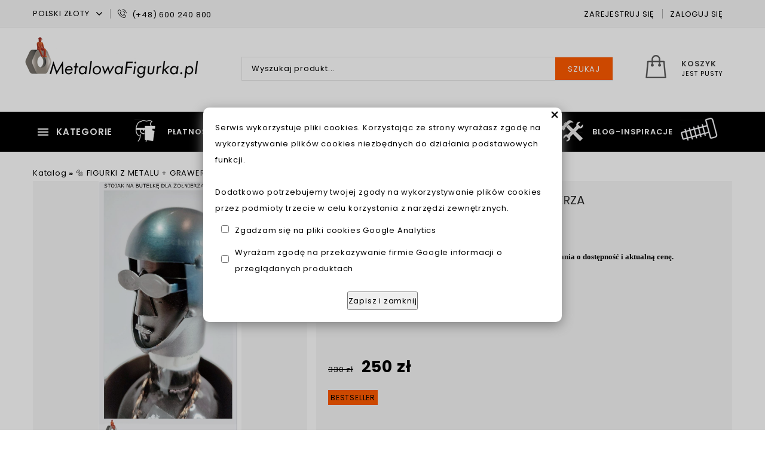

--- FILE ---
content_type: text/html; charset=utf-8
request_url: https://www.metalowafigurka.pl/p334,stojak-na-butelke-figurka-dla-zolnierza.html
body_size: 15282
content:
<!DOCTYPE html><html lang="pl"><head><meta http-equiv="Content-Type" content="text/html; charset=utf-8"><title>Stojak na butelkę figurka dla Żołnierza  | Prezent | Dekoracja</title>
<link rel="canonical" href="https://www.metalowafigurka.pl/p334,stojak-na-butelke-figurka-dla-zolnierza.html">
<meta name="description" content="na prezent dla wojskowego Stojak na butelkę z grawerem. Sprawdź naszą szeroka ofertę +Metalowych figurek+ na każdą okazję.">
<meta property="og:title" content="Stojak na butelkę figurka dla Żołnierza ">
<meta property="og:type" content="product">
<meta property="og:url" content="https://www.metalowafigurka.pl/p334,stojak-na-butelke-figurka-dla-zolnierza.html">
<meta property="og:description" content="na prezent dla wojskowego Stojak na butelkę z grawerem. Sprawdź naszą szeroka ofertę +Metalowych figurek+ na każdą okazję.">
<meta property="og:image" content="https://www.metalowafigurka.pl/galerie/s/stojak-na-butelke-figurka-dla_1444.jpg">
<meta property="og:site_name" content="🔩Sklep metalowe figurki | Nr 1 🇵🇱 | Ozdoby z metaloplastyki"> <meta name="description" content="MetalowaFigurka.pl – wyjątkowe metalowe figurki ręcznie robione z nakrętek, śrubek i innych metalowych elementów. Oferujemy oryginalne figurki z metaloplastyki, idealne na prezent z grawerem dla fana motoryzacji, pracownika, sportu czy majsterkowania. Sprawdź naszą ofertę unikalnych dekoracji z metalu – figurki motocyklowe, samochodowe, na rocznice i wiele innych, tworzone z grawerem i dbałością o każdy detal.">

<!-- Google tag (gtag.js) -->
<script async src="https://www.googletagmanager.com/gtag/js?id=G-LRF1D4YT7F"></script>
<script>
  window.dataLayer = window.dataLayer || [];
  function gtag(){dataLayer.push(arguments);}
  gtag('js', new Date());

  gtag('config', 'G-LRF1D4YT7F');
</script>



<meta name="msvalidate.01" content="3EDD44EB6BAA210B64DF50900BD14E78" />

<!-- Global site tag (gtag.js) - Google Ads: 10813602564 -->
<script async src="https://www.googletagmanager.com/gtag/js?id=AW-10813602564"></script>
<script>
  window.dataLayer = window.dataLayer || [];
  function gtag(){dataLayer.push(arguments);}
  gtag('js', new Date());

  gtag('config', 'AW-10813602564');
</script>


<!-- Yandex.Metrika counter -->
<script type="text/javascript" >
   (function(m,e,t,r,i,k,a){m[i]=m[i]||function(){(m[i].a=m[i].a||[]).push(arguments)};
   m[i].l=1*new Date();k=e.createElement(t),a=e.getElementsByTagName(t)[0],k.async=1,k.src=r,a.parentNode.insertBefore(k,a)})
   (window, document, "script", "https://mc.yandex.ru/metrika/tag.js", "ym");

   ym(68878474, "init", {
        clickmap:true,
        trackLinks:true,
        accurateTrackBounce:true,
        ecommerce:"dataLayer"
   });
</script>
<noscript><div><img src="https://mc.yandex.ru/watch/68878474" style="position:absolute; left:-9999px;" alt="" /></div></noscript>
<!-- /Yandex.Metrika counter -->




<!-- Google Tag Manager -->
<script>(function(w,d,s,l,i){w[l]=w[l]||[];w[l].push({'gtm.start':
new Date().getTime(),event:'gtm.js'});var f=d.getElementsByTagName(s)[0],
j=d.createElement(s),dl=l!='dataLayer'?'&l='+l:'';j.async=true;j.src=
'https://www.googletagmanager.com/gtm.js?id='+i+dl;f.parentNode.insertBefore(j,f);
})(window,document,'script','dataLayer','GTM-K3J3LK9');</script>
<!-- End Google Tag Manager -->


<!-- Google Tag Manager (noscript) -->
<noscript><iframe src="https://www.googletagmanager.com/ns.html?id=GTM-K3J3LK9"
height="0" width="0" style="display:none;visibility:hidden"></iframe></noscript>
<!-- End Google Tag Manager (noscript) -->


<meta charset="utf-8">
		<meta http-equiv="x-ua-compatible" content="ie=edge">
<meta name="theme-color" content="#fff">
		<meta name="MobileOptimized" content="320">
		<meta name="HandheldFriendly" content="true">
		<meta name="viewport" content="width=device-width, initial-scale=1, viewport-fit=cover, target-densitydpi=device-dpi, shrink-to-fit=no">
		<link rel="preload" as="style" href="https://fonts.googleapis.com/css?family=Poppins:400,400i,600,600i,700,700i&amp;display=swap">
		<link rel="stylesheet" media="screen" href="SUCRO/styles/screen.css">
		<link rel="stylesheet" media="screen" href="https://fonts.googleapis.com/css?family=Poppins:400,400i,600,600i,700,700i&amp;display=swap">
		<link rel="icon" type="image/x-icon" href="favicon.jpg">

<!-- Global site tag (gtag.js) - Google Analytics -->
<script async src="https://www.googletagmanager.com/gtag/js?id=UA-164305264-1">
</script>
<script>
  window.dataLayer = window.dataLayer || [];
  function gtag(){dataLayer.push(arguments);}
  gtag('js', new Date());

  gtag('config', 'UA-164305264-1');
</script>

<meta name="msvalidate.01" content="07CD5C4D8B460AE6F19F0377D942BAC2" />

<script type="text/javascript">
    (function(c,l,a,r,i,t,y){
        c[a]=c[a]||function(){(c[a].q=c[a].q||[]).push(arguments)};
        t=l.createElement(r);t.async=1;t.src="https://www.clarity.ms/tag/"+i;
        y=l.getElementsByTagName(r)[0];y.parentNode.insertBefore(t,y);
    })(window, document, "clarity", "script", "rboqos14oq");
</script>


<script src="https://apis.google.com/js/platform.js?onload=renderOptIn" async defer></script>

<script>
  window.renderOptIn = function() {
    window.gapi.load('surveyoptin', function() {
      window.gapi.surveyoptin.render(
        {
          // REQUIRED FIELDS
          "merchant_id": 583333443,
          "order_id": "ORDER_ID",
          "email": "CUSTOMER_EMAIL",
          "delivery_country": "COUNTRY_CODE",
          "estimated_delivery_date": "YYYY-MM-DD",

          // OPTIONAL FIELDS
          "products": [{"gtin":"GTIN1"}, {"gtin":"GTIN2"}]
        });
    });
  }
</script>
<meta name="viewport" content="width=device-width, initial-scale=0.9"><script type="text/javascript">var aProdukty = []; var aProduktyN = []; var aProduktyRadio = []; aProdukty[334] = [1]; aProduktyN[334] = [1]; </script><script src="skrypty.php"></script><script type="application/ld+json">{"@context":"http://schema.org","@type":"BreadcrumbList","itemListElement":[{"@type":"ListItem","position":1,"item":{"@id":"https://www.metalowafigurka.pl/k9,figurki-z-metalu-grawer.html","name":"🔩 FIGURKI Z METALU + GRAWER"}},{"@type":"ListItem","position":2,"item":{"@id":"https://www.metalowafigurka.pl/k15,oryginalna-figurka-to-nowoczesny-prezent.html","name":"♂️Prezent dla Mężczyzny"}}]}</script></head><body><img id="loading-image" src="img/loading.gif" alt="loading" style="height: 1px; width: 1px; position: absolute; left: 0; top: 0; display: none"><div id="kqs-tlo" style="width: 100%; height: 100%; display: none; position: fixed; top: 0; left: 0; background-color: #000000; z-index: 1000; opacity: 0; transition: opacity 0.5s linear;" onclick="kqs_off();"></div><div id="galeria-box" style="display: none; position: fixed; color: #000000; background-color: #ffffff; z-index: 1001; border: 0; box-shadow: 0 5px 20px #808080; opacity: 0; transition: opacity 0.5s linear;"><div id="galeria-podklad" style="width: 32px; height: 32px; margin: 20px; text-align: center"><img src="img/loading.gif" alt="loading" id="galeria-obraz" onclick="kqs_off();"></div><div style="margin: -10px 10px 10px 10px" id="galeria-miniatury"></div><div id="galeria-nazwa" style="margin: 10px; color: #000000; font-weight: bold; text-align: center"></div><div class="kqs-iks" style="width: 20px; height: 20px; position: absolute; cursor: pointer; top: 0; right: 0; background: #ffffff url(img/iks.png) 2px 6px/12px no-repeat; box-sizing: content-box;" onclick="kqs_off();"></div></div><table id="kqs-box-tlo" style="width: 100%; height: 100%; display: none; position: fixed; top: 0; left: 0; z-index: 1001; opacity: 0; transition: opacity 0.5s linear;"><tr><td style="width: 100%; height: 100%; vertical-align: middle"><div id="kqs-box" style="width: 95%; height: 95%; position: relative; margin: auto; color: #000000; background-color: #ffffff; border-radius: 10px; border: 0; box-shadow: 0 5px 20px #808080"><div id="kqs-box-zawartosc" style="height: 100%; padding: 20px"></div><div class="kqs-iks" style="width: 20px; height: 20px; position: absolute; cursor: pointer; top: 0; right: 0; background: url(img/iks.png) 2px 6px/12px no-repeat; box-sizing: content-box" onclick="kqs_off();"></div></div></td></tr></table><div id="podpowiedzi" style="visibility: hidden; position: absolute; width: 500px"></div><div id="root">
			<header id="top">
				<p id="logo"><a href="https://www.metalowafigurka.pl" accesskey="h">🔩Sklep metalowe figurki | Nr 1 🇵🇱 | Ozdoby z metaloplastyki</a></p>
				<nav id="skip">
					<ul>
						<li><a href="#nav" accesskey="n">Skip to navigation (n)</a></li>
						<li><a href="#content" accesskey="c">Skip to content (c)</a></li>
						<li><a href="#footer" accesskey="f">Skip to footer (f)</a></li>
					</ul>
				</nav>
				<div id="panel">
					<ul>
						<li class="module-currancy">								<p>
									<label for="currancy">Waluta</label>
									<form method="post" action="index.php"><select class="select-waluta" onchange="this.form.submit();" size="1" name="waluta"><option value="standard">Polski Złoty</option><option value="1">EUR</option></select></form>
								</p>
						</li>
			
						<li class="mobile-hide"><a href="tel:+48600240800"><i class="icon-phone"></i> (+48) 600 240 800</a></li>
					</ul><ul>
						<li><a href="rejestracja.html" rel="nofollow">Zarejestruj się</a></li>
						<li><a href="logowanie.html" rel="nofollow">Zaloguj się</a></li>
					</ul>
					
				</div>
				<div id="box"><form action="index.php" method="get" class="form-search"><input type="hidden" name="d" value="szukaj">
						<p>
							<label for="sa">Wyszukaj produkt</label>
							<input type="text" id="szukaj" name="szukaj" placeholder="Wyszukaj produkt..." required>
							<button type="submit">Szukaj</button>
						</p>
					</form><div id="mKoszyk"><p><a href="koszyk.html"><span>Koszyk </span> jest pusty</a></p></div></div><nav id="nav" aria-label="Navigation">
					<a href="./">Kategorie</a>
					<div class="drop-menu">
						<ul><li><a href="k19,akcesoria-do-figurek.html">‼️AKCESORIA DO FIGUREK</a></li><li><a href="k10,prezent-presonalizowany-grawerem.html">✍️Grawerowane prezenty</a></li><li><a href="k24,metalowe-swieczniki.html">METALOWE ŚWIECZNIKI</a></li><li><a href="k3,modele-metalowe.html">MODELE METALOWE</a></li><li><a href="k45,prezenty-dla-chlopaka-i-dziewczyny.html">Prezenty dla Chłopaka i Dziewczyny</a></li><li><a href="k16,wazne-sceny-z-zycia.html">SCENY Z ŻYCIA</a></li><li><a href="k44,dekoracje-do-biura.html">💼 DEKORACJE DO BIURA</a></li><li><a href="k9,figurki-z-metalu-grawer.html">🔩 FIGURKI Z METALU + GRAWER</a></li><li><a href="k8,figurki-muzykow.html">🎵FIGURKI MUZYKÓW</a></li><li><a href="k30,metalowe-figurki-ubrane-w-skorzane-ubranka.html">🆕Nowości z metaloplastyki</a></li><li><a href="k7,puchary-nagrody-trofea-statuetki-dla-sportowca.html">🏆PUCHARY I NAGRODY</a></li><li><a href="k17,sport-hobby.html">🏅SPORT i HOBBY</a></li><li><a href="k13,stojaki-i-oslonki.html">🍾STOJAKI I OSŁONKI</a></li><li><a href="k31,wyprzedaz-figurek-i-modeli.html">💰WYPRZEDAŻ i OKAZJE</a></li><li><a href="k32,smieszna-figurka-nauczyciela.html">👨‍🏫Nauczyciel I Nauczycielka</a></li><li><a href="k1,prezent-dla-pracownika.html">🧑‍🏭PREZENT DLA PRACOWNIKA</a></li>
							
						</ul>
					</div>
					<ul id="up">
						<li><a href="i7,platnosc-i-wysylka.html" title="Forma płatności i wysyłki">Płatności i wysyłka</a></li>
 						<li><a href="pomoc.html" title="Odpowiedzi na często zadawanew pytania">FAQ</a></li>
                        <li><a href="kontakt.html" title="Wyślij zapytanie o dostępność">Kontakt</a></li>
                       	<li><a href="info.html" title="Sprawdź co robimy i sprzedajemy">O sklepie</a></li>
						<li><a href="cennik.php" title="Cennik figurek z metalu">Cennik</a></li>
						<li><a href="blog.html" title="Zobacz nasze isnpiracje z grawerem na figurkach">BLOG-Inspiracje</a></li>                           
                        
					</ul>
				</nav>
				
			</header>
			<main id="content">
				
				<a class="menu-gorne-menu" href="katalog.html">Katalog</a> <strong>&raquo;</strong> <a class="odngm" href="k9,figurki-z-metalu-grawer.html">🔩 FIGURKI Z METALU + GRAWER</a> <strong>&raquo;</strong> <a class="odngm" href="k15,oryginalna-figurka-to-nowoczesny-prezent.html">♂️Prezent dla Mężczyzny</a>
 <div class="product-page" itemscope itemtype="https://schema.org/Product">
					<div>
						<div class="module-gallery">
							<div class="main-pic"><figure><a data-fancybox="group" href="galerie/s/stojak-na-butelke-figurka-dla_1444.jpg" title="Prezent dla żołnierza"><img itemprop="image" src="galerie/s/stojak-na-butelke-figurka-dla_1444.jpg" alt="Prezent dla żołnierza"></a></figure> <figure><a data-fancybox="group" href="galerie/s/stojak-na-butelke-figurka-dla_1448.jpg" title="Metalowa figurka stojak na butelkę"><img src="galerie/s/stojak-na-butelke-figurka-dla_1448.jpg" alt="Metalowa figurka stojak na butelkę"></a></figure><figure><a data-fancybox="group" href="galerie/s/stojak-na-butelke-figurka-dla_1446.jpg" title="Figurka żołnierz na prezent "><img src="galerie/s/stojak-na-butelke-figurka-dla_1446.jpg" alt="Figurka żołnierz na prezent "></a></figure><figure><a data-fancybox="group" href="galerie/s/stojak-na-butelke-figurka-dla_1445.jpg" title="Metaloplastyka ozdoby do domu "><img src="galerie/s/stojak-na-butelke-figurka-dla_1445.jpg" alt="Metaloplastyka ozdoby do domu "></a></figure></div>
							<div class="gallery-thumbs"><figure><a data-fancybox="group" href="galerie/s/stojak-na-butelke-figurka-dla_1448.jpg" title="Metalowa figurka stojak na butelkę"><img src="galerie/s/stojak-na-butelke-figurka-dla_1448.jpg" alt="Metalowa figurka stojak na butelkę"></a></figure><figure><a data-fancybox="group" href="galerie/s/stojak-na-butelke-figurka-dla_1446.jpg" title="Figurka żołnierz na prezent "><img src="galerie/s/stojak-na-butelke-figurka-dla_1446.jpg" alt="Figurka żołnierz na prezent "></a></figure><figure><a data-fancybox="group" href="galerie/s/stojak-na-butelke-figurka-dla_1445.jpg" title="Metaloplastyka ozdoby do domu "><img src="galerie/s/stojak-na-butelke-figurka-dla_1445.jpg" alt="Metaloplastyka ozdoby do domu "></a></figure> <figure><a data-fancybox="group" href="galerie/s/stojak-na-butelke-figurka-dla_1448.jpg" title="Metalowa figurka stojak na butelkę"><img src="galerie/s/stojak-na-butelke-figurka-dla_1448.jpg" alt="Metalowa figurka stojak na butelkę"></a></figure><figure><a data-fancybox="group" href="galerie/s/stojak-na-butelke-figurka-dla_1446.jpg" title="Figurka żołnierz na prezent "><img src="galerie/s/stojak-na-butelke-figurka-dla_1446.jpg" alt="Figurka żołnierz na prezent "></a></figure><figure><a data-fancybox="group" href="galerie/s/stojak-na-butelke-figurka-dla_1445.jpg" title="Metaloplastyka ozdoby do domu "><img src="galerie/s/stojak-na-butelke-figurka-dla_1445.jpg" alt="Metaloplastyka ozdoby do domu "></a></figure></div>

						</div>
					</div>
					<div class="column" >
						<form method="post" name="listaZakupow" action="koszyk.php?akcja=dodaj">
						
							<h1 itemprop="name">Stojak na butelkę figurka dla Żołnierza </h1>
							  <div itemprop="aggregateRating" style="visibility:hidden";
    itemscope itemtype="https://schema.org/AggregateRating">
   Rated <span itemprop="ratingValue">5</span>/5
   based on <span itemprop="reviewCount">10</span> customer reviews
  </div>
                        <div itemprop="brand" style="visibility:hidden";><div>Producent: <strong><a href="m1,metaloplastyka-na-zamowienie.html" >Metaloplastyka na zamówienie</a></strong></div></div>
<span
 style="font-style: normal; font-variant: normal; font-weight: normal; letter-spacing: normal; line-height: normal; text-align: start; text-indent: 0px; text-transform: none; white-space: normal; widows: 1; word-spacing: 0px; display: inline ! important; float: none;"></span><span
 style="font-style: normal; font-variant: normal; letter-spacing: normal; line-height: normal; text-align: start; text-indent: 0px; text-transform: none; white-space: normal; widows: 1; word-spacing: 0px; display: inline ! important; float: none; font-weight: bold;"><font
 color="#ff0000" face="Verdana" size="3">Uwaga:</font><font
 color="#000000" face="Verdana" size="2"><span
 style="font-weight: normal;">
</span>Przed dodaniem do koszyka zapytaj przez formularz zapytania o
dostępność i aktualną cenę.</font></span>
<p></p>

<p></p>

<p>&nbsp;</p>


<ul class="rating-b"><li>Brak ocen</li>
								
<li>( <a href="#add-comments" class="spb">dodaj opinię</a> )</li></ul>
  <div itemprop="offers" itemscope itemtype="https://schema.org/Offer">
  <span  itemprop="priceCurrency" content="PLN" style="visibility:hidden; "></span><span class="price" itemprop="price" style="visibility:hidden;">250</span>
      
      
      
							<p class="price"> <span id="cena_334_0"><span class="old">330 zł</span>
								<span class="default">250 zł</span><input type="hidden" id="cena_raty" value="250.00"></span></p> <p class="produktowa-nowosc">  <span class="bestseller">BESTSELLER</span></p>
							
							<link itemprop="availability" href="https://schema.org/InStock" />
							
							<span itemprop="url" style="visibility:hidden;">p334,stojak-na-butelke-figurka-dla-zolnierza.html</span>
							</div>
							
							<div class="short-description">
								<p itemprop="description"><strong>Stojak na butelkę</strong> z metaloplastyki<br>Nowoczesna ozdoba do domu<br><strong>Prezent dla żołnierza</strong> KOMANDOSA</p>
                                <h4></div><div class="module-attributes"><div class="attr">
									<p>GRAWEROWANIE</p>
									<div><select onchange="aCena(334,'p',0);" class="atrybuty" name="atrybuty_334[1]" id="atrybuty_334_1_0"><option value="0">Wybierz wartość</option><option value="1">Bez grawerunku</option><option value="16">Kupuję grawer na stojaku (+50 zł)</option></select>
									</div>
								</div>
								
								
							</div></h4>							
							<div class="add"><h3>Ilość</h3>
								<p class="amount-a"><input type="text" class="tx" name="ile_334" value="1"  onkeyup="kontrola(334,0);" /></p><p class="button"><button type="submit"  onclick="if(kontrola(334,0) == 1){ return false; }else if(sprawdzFormularz(334,0) == 1){ return false; }">Dodaj do koszyka</button></p><input type="hidden" id="limit_334" name="limit_334" value="3"><input type="hidden" name="koszyk" value="334">
                        
                       
                                
                        </div>
                                   <ul style="display: block; list-style: none; margin: 0; padding: 0; display: inline; white-space: nowrap;">
    <li style="display: block; list-style: none; margin: 0; padding: 0; display: inline; white-space: nowrap;"><a href="https://www.facebook.com/MetalowaFigurka"><img src="https://www.metalowafigurka.pl/fb.jpg" alt="Facebook" /></a></li>
    <li style="display: block; list-style: none; margin: 0; padding: 0; display: inline; white-space: nowrap;"><a href="https://www.instagram.com/metaloplastyka.ruschke.pl/"><img src="https://www.metalowafigurka.pl/insta.jpg" alt="Instagram" /></a></li>
    <li style="display: block; list-style: none; margin: 0; padding: 0; display: inline; white-space: nowrap;"><a href="https://twitter.com/MetalowaFigurka"><img src="https://www.metalowafigurka.pl/tw.jpg" alt="Twitter" /></a></li>
	<li style="display: block; list-style: none; margin: 0; padding: 0; display: inline; white-space: nowrap;"><a href="https://pl.pinterest.com/MetalowaFigurkaGrawer/"><img src="https://www.metalowafigurka.pl/pinterest.jpg" alt="Pinterest" /></a></li>
	<li style="display: block; list-style: none; margin: 0; padding: 0; display: inline; white-space: nowrap;"><a href="" target="_blank"><img src="https://www.metalowafigurka.pl/share.jpg" alt="Udostępnij" /></a></li>
  </ul>
                        
							<div style="padding:10px">


 <div class="addthis_inline_share_toolbox"></div>
<script type="text/javascript" src="//s7.addthis.com/js/300/addthis_widget.js#pubid=ra-5e47c122ffe7a059"></script>




</div>
						</form>
					</div>
				</div>


<article class="module-a a">
					<header>
						<h2>Opis</h2>
						<p><img src="SUCRO/images/panel/kategorie-ico.png" >Stojak na butelkę figurka dla Żołnierza </p>
					</header>
					<div><br>METALOWY<span style="font-size: 14px;"><strong> stojak na butelkę</strong> w formie figurki żołnierza KOMANDOSA może być dobrym pomysłem na prezent dla wojskowego kolegi z jednostki, zwłaszcza jeśli jest on miłośnikiem militariów i kolekcjonuje tego typu przedmioty.</span> <br><span style="font-size: 14px;"><br>Na Śmieszny prezent dla kolegi ŻOŁNIERZA zawodowego z jednostki wojskowej. <i>Polecam użytkowy i jednoczesnie śmieszny prezent</i> <strong>stojak na butelkę</strong> z wygrawerowaną dedykacją na tabliczce o wymiarach 7x4cm.</span><br><span style="font-size: 14px;"><br>Stojak w formie <span style="text-decoration: underline;">metalowej śmiesznej figurki</span>, ręcznie wykonany w całości z metalu przez artystę spawacza.<br><br><br></span> <br><span style="font-size: 14px;">Zobacz przykładowy <span style="color: #2000ff;"><a style="color: #2000ff;" href="p160,wygrawerowane-zyczenia-dedykacja-na-oslonce-stojaku-do-butelki.html">grawer na stojaku do butelki</a><br><br><span style="color: #1200ff;"><a style="color: #1200ff;" href="p296,na-prezent-dla-oficera-stojak-na-butelke-z-grawerem.html">Stojak na butelkę z grawerem dla odicera</a><br><br><br></span><br><br><br></span></span> <br><br><span style="text-decoration: underline;"><span style="font-size: 14px;">Nasze figurki z metalu są wykonane z dużą dbałością o szczegóły co widać na załączonych zdjęciach. </span></span>
<div id="drum-screenshare-extension" style="display: none;">1.0.0.20</div>
<div id="drum-screenshare-extension" style="display: none;">1.0.0.20</div>
<div id="drum-screenshare-extension" style="display: none;">1.0.0.20</div>
<div id="drum-screenshare-extension" style="display: none;">1.0.0.20</div>
<div id="drum-screenshare-extension" style="display: none;">1.0.0.20</div>
<div id="drum-screenshare-extension" style="display: none;">1.0.0.20</div>
<div id="drum-screenshare-extension" style="display: none;">1.0.0.20</div>
<div id="drum-screenshare-extension" style="display: none;">1.0.0.20</div>
<div id="drum-screenshare-extension" style="display: none;">1.0.0.20</div>
<div id="drum-screenshare-extension" style="display: none;">1.0.0.20</div>
<div id="drum-screenshare-extension" style="display: none;">1.0.0.20</div>
<div id="drum-screenshare-extension" style="display: none;">1.0.0.20</div>
<div id="drum-screenshare-extension" style="display: none;">1.0.0.20</div>
<div id="drum-screenshare-extension" style="display: none;">1.0.0.20</div>
<div id="drum-screenshare-extension" style="display: none;">1.0.0.20</div>
<div id="drum-screenshare-extension" style="display: none;">1.0.0.20</div>
<div id="drum-screenshare-extension" style="display: none;">1.0.0.20</div>
<div id="drum-screenshare-extension" style="display: none;">1.0.0.20</div>
<div id="drum-screenshare-extension" style="display: none;">1.0.0.20</div>
<div id="drum-screenshare-extension" style="display: none;">1.0.0.20</div>
<div id="drum-screenshare-extension" style="display: none;">1.0.0.20</div>
<div id="drum-screenshare-extension" style="display: none;">1.0.0.20</div>
<div id="drum-screenshare-extension" style="display: none;">1.0.0.20</div>
<div id="drum-screenshare-extension" style="display: none;">1.0.0.20</div>
<div id="drum-screenshare-extension" style="display: none;">1.0.0.20</div></div>
				</article>
<article class="module-a" id="ask">
					<header>
						<h2>Formularz zapytania</h2>
						<p><img src="SUCRO/images/panel/blog-ico.png" >Wypełnij formularz i wyślij</p>
					</header>
					<div>
						<form  method="post" name="zapytanie" action="index.php?d=produkt&amp;id=334&amp;zapytanie=1" class="form-a">
							<p>
								<label for="fa">Twoje imię:</label>
								<input type="text" id="imie_i_nazwisko" name="imie_i_nazwisko" required>
							</p>
							<p>
								<label for="fb">E-mail:</label>
								<input type="email" id="email" name="email" required>
							</p>
							<p>
								<label for="fd">Telefon:</label>
								<input type="tel" id="telefon" name="telefon" required>
							</p>
							<p>
								<label for="fc">Twoje pytanie:</label>
								<textarea id="zapytanie" name="zapytanie"></textarea>
							</p>
							<p class="a">Przepisz kod z obrazka</p>
							<div class="line-a">
								<figure><img src="data:image/jpeg;base64, /9j/4AAQSkZJRgABAQEAYABgAAD//gA+Q1JFQVRPUjogZ2QtanBlZyB2MS4wICh1c2luZyBJSkcgSlBFRyB2NjIpLCBkZWZhdWx0IHF1YWxpdHkK/9sAQwAIBgYHBgUIBwcHCQkICgwUDQwLCwwZEhMPFB0aHx4dGhwcICQuJyAiLCMcHCg3KSwwMTQ0NB8nOT04MjwuMzQy/9sAQwEJCQkMCwwYDQ0YMiEcITIyMjIyMjIyMjIyMjIyMjIyMjIyMjIyMjIyMjIyMjIyMjIyMjIyMjIyMjIyMjIyMjIy/8AAEQgAGQBkAwEiAAIRAQMRAf/EAB8AAAEFAQEBAQEBAAAAAAAAAAABAgMEBQYHCAkKC//[base64]/j5+v/EAB8BAAMBAQEBAQEBAQEAAAAAAAABAgMEBQYHCAkKC//[base64]/j5+v/aAAwDAQACEQMRAD8A97mlWGPewJHTsP1PAqv/AGjF6f8AkRP/AIqpftlr/wA/MP8A32K8v8KeIb3w58NNN1NzYyabbyMs9sMm4ZGmYF1OQAQzD5COQCdwzgAHpf8AaMXp/wCRE/8AiqYt/F5zMRzgBf3icD/vrrn+QrN8Y3ds3gjX1W4iJOm3AADjn921eRWd/e2+neDdB1KeSc/2tpt7p1y3O6B0+eMEZx5bsFwxyQy4AUColPldjqo4b2seZM9y/tGL0/8AIif/ABVV5rlZJNwYFcfcaVcH24fGPqD/AEqHxNqOraT4bv73S9OXUL6GIvDCDgMe5I6nAydoOWxgYJFYWkeK9Ql8SWem315ZutzHKwil0m7sJiVAIMYl3LL1O5cqR1yQK6oYec4Oa6X/AA1/q+/Q5G7Oxv8A2iL/AJ8LT/v8lH2iL/nwtP8Av8lc98QpDd2ehwpaCVjrNuvlXAwjkh/lbrwe/B4rf0TSWsopGbTtO015CA8WnAYcDoWbYpzywx27HmuRTvNxsZqo3NwtsPguFV92RGoYnYsqnv7sB+n+NW/7Ri9P/Iif/FVjeJtUfQNPj1SDyJ7C2b/TYHlIcxHAzGS23IJHysPm6Ag4yeGNTbXrB9VltbWOxuGzZRRx75BGOMyMCV3Ej7o+70JJzjfkfLzdDo9m+Tn6Gz/aMXp/5ET/AOKqSG8jmk2KDn/eVv5E1h6rq0VtqsOnW9vFG7RGaSWS0eUBckABE5JJ7nAA9Sav6NM2oWHmz2b2sysUcKrRrJj+NQcHac8ZGRyKgg1aKi+zp/el/wC/rf40UAV86Z62n/jtYtr4U8J2Jtvs1tbqLZt8SNcM6B+fnKlsMwycMQSMDB4GOnooAybu10y+sp7S4axeCeNopFAC5VhgjIbI4PUVnT+GPDt1BpkL2ltKumFDaeUHZ4toAHKtuI4Gc5BwM109FKyZSnKOzOf1DQ9K1TT57G8tfNt512OrW8hyPx6H0PUHkYIzVLT/AAfpljqEWoRQX1zdQhlhmubmaQxBuG2eZJ8pIABIHTjPWutorSNWcY8qbSIsjntQ0lNQhtk1G3YwxzeegFw4aOQA7WDKQQeSfvY+na9ZWFpYBx/prlsZN3cST4x3BZmC9ecY6c9qvzfcH++v/oQptp/x5Qf9c1/lWfKr3tqLljfmtqVLyy0vUruynuvLnktJfNt1Mp2rJjAbZnBYdiQSO2KkstJstOuby4tIPJe8k82cK7bWfGC23O0E9yACe+asXP8Ax6Tf7jfyrm6rmdrXNOZ2tc37zTrW+aJp0YvCSY5EdkdMjBwykEZHUZpkFlY6dF5cQWHezOWLnc7E5JLE5Y/XPasOtXRv+W//AAH+tIktG+ijO0t5n+0mD+fvRU0f35f9/wD9lFFAH//Z" alt="weryfikator" style="width: 100px; height: 25px; vertical-align: middle"><input type="hidden" name="weryfikacja" value="8392566"></figure>
								<p><input type="text" id="kod_obrazka" name="kod_obrazka" required></p>
							</div>
							<p class="submit"><button type="submit" onclick="if(document.zapytanie.imie_i_nazwisko.value == ''){ alert('Wypełnij formularz'); return false;}else if(document.zapytanie.email.value == ''){ alert('Wypełnij formularz'); return false;}else if(document.zapytanie.zapytanie.value == ''){ alert('Wypełnij formularz'); return false;}else if(document.zapytanie.kod_obrazka.value == ''){ alert('Wypełnij formularz'); return false;}">Wyślij wiadomość</button></p>
						</form>
					</div>
				</article>


 
<article class="module-a a">
					<header>
						<h2>Dane techniczne</h2>
						<p><img src="SUCRO/images/panel/aktualnosci-ico.png" ></p>
					</header>
					<div>
						<ul class="list-specification"><li>
								<p>Średnica butelki</p>
								<p>85 mm</p>
							</li><li>
								<p>Producent</p>
								<p>Polskie rękodzieło</p>
							</li><li>
								<p>Długość</p>
								<p>32 cm </p>
							</li><li>
								<p>Rodzaj</p>
								<p>Stojak na butelkę</p>
							</li><li>
								<p>Materiał</p>
								<p>Śrubki, nakrętki, podkładki i druciki </p>
							</li><li>
								<p>Prezent</p>
								<p>dla Brata, Chłopaka, Męża, Taty, Ojca i Szwagra</p>
							</li><li>
								<p>Branża zawodowa </p>
								<p>MILITARIA</p>
							</li><li>
								<p>Symbol</p>
								<p>Nr 190</p>
							</li></ul>
					</div>
				</article>

<article class="module-a slide">
					<header>
						<h2>Produkty pokrewne</h2>
						<p><img src="SUCRO/images/panel/promocje-ico.png" ></p>
					</header>
					<div>
						<div class="module-catalog slide-a"><form name="pokrewne" method="post" action="koszyk.php?akcja=dodaj"><input type="hidden" name="koszyk" value="zbiorczy"><input type="hidden" name="tablicaZbiorcza" value="281,148,209,318,196,119,297,197,126,20,114,233"><div class="product-a">
									<figure class="picture">
										<a href="p281,kup-grawer-logo-symbol-numer-grawer.html"><img src="galerie/k/kup-grawer-logo-symbol-numer-g_1425_k.jpg" alt="kup-grawer-logo-symbol-numer-g_1425.jpg"></a> <span class="attr-a">NOWOŚĆ</span> 						
										
										
										<span class="attr-d"><a href="p281,kup-grawer-logo-symbol-numer-grawer.html" class="more">Zobacz</a></span>
									</figure>
									<figure class="rating"></figure>
									<h3><a href="p281,kup-grawer-logo-symbol-numer-grawer.html">KUP Grawer Logo, symbol, numer Grawer </a></h3>
									<p class="price"><span id="cena_281_1">	<span class="default">20 zł</span></span>
									
									</p>
									<p class="submit"><button type="submit"  onclick="if(kontrola(281,1) == 1){ return false; }else if(upKoszyk(281,1) == 1){ return false; }" value="Dodaj do koszyka" >Dodaj do koszyka</button><input type="hidden" id="limit_281" name="limit_281" value="16"></p>
								</div><div class="product-a">
									<figure class="picture">
										<a href="p148,statuetka-z-metalu-prezent-dla-stolarza.html"><img src="galerie/s/statuetka-z-metalu-prezent-dla_787_k.jpg" alt="statuetka-z-metalu-prezent-dla_787.jpg"></a>  						
										
										
										<span class="attr-d"><a href="p148,statuetka-z-metalu-prezent-dla-stolarza.html" class="more">Zobacz</a></span>
									</figure>
									<figure class="rating"><span class="ratings" data-val="5" data-of="5"></span></figure>
									<h3><a href="p148,statuetka-z-metalu-prezent-dla-stolarza.html">Statuetka z metalu Prezent dla Stolarza </a></h3>
									<p class="price"><span id="cena_148_1">	<span class="default">215 zł</span></span>
									
									</p>
									<p class="submit"><button type="submit"  onclick="if(kontrola(148,1) == 1){ return false; }else if(upKoszyk(148,1) == 1){ return false; }" value="Dodaj do koszyka" >Dodaj do koszyka</button><input type="hidden" id="limit_148" name="limit_148" value="1"></p>
								</div><div class="product-a">
									<figure class="picture">
										<a href="p209,metalowa-figurka-cukiernika-z-tortem.html"><img src="galerie/d/dla-cukiernika-smieszny-prezent_726_k.jpg" alt="dla-cukiernika-smieszny-prezent_726.jpg"></a> <span class="attr-a">NOWOŚĆ</span> 						
										
										
										<span class="attr-d"><a href="p209,metalowa-figurka-cukiernika-z-tortem.html" class="more">Zobacz</a></span>
									</figure>
									<figure class="rating"><span class="ratings" data-val="5" data-of="5"></span></figure>
									<h3><a href="p209,metalowa-figurka-cukiernika-z-tortem.html">Dla Cukiernika śmieszny prezent  (114)</a></h3>
									<p class="price"><span id="cena_209_1">	<span class="default">140 zł</span></span>
									
									</p>
									<p class="submit"><b style="background:#999;color:#fff; padding:10px; font-weight:normal">Zapytaj o dostępność</b></p>
								</div><div class="product-a">
									<figure class="picture">
										<a href="p318,statuetka-wozek-widlowy-z-grawerem.html"><img src="galerie/s/statuetka-wozek-widlowy-z-graw_1326_k.jpg" alt="statuetka-wozek-widlowy-z-graw_1326.jpg"></a>  						
										
										
										<span class="attr-d"><a href="p318,statuetka-wozek-widlowy-z-grawerem.html" class="more">Zobacz</a></span>
									</figure>
									<figure class="rating"></figure>
									<h3><a href="p318,statuetka-wozek-widlowy-z-grawerem.html">✅Statuetka wózek widłowy z grawerem ✍️</a></h3>
									<p class="price"><span id="cena_318_1">	<span class="default">290 zł</span></span>
									
									</p>
									<p class="submit"><button type="submit"  onclick="if(kontrola(318,1) == 1){ return false; }else if(upKoszyk(318,1) == 1){ return false; }" value="Dodaj do koszyka" >Dodaj do koszyka</button><input type="hidden" id="limit_318" name="limit_318" value="1"></p>
								</div><div class="product-a">
									<figure class="picture">
										<a href="p196,metalowa-figurka-jest-fajnym-prezentem-dla-mechanika-105.html"><img src="galerie/f/figurka-mechanika-z-twoim-logo_1093_k.jpg" alt="figurka-mechanika-z-twoim-logo_1093.jpg"></a>  						
										
										
										<span class="attr-d"><a href="p196,metalowa-figurka-jest-fajnym-prezentem-dla-mechanika-105.html" class="more">Zobacz</a></span>
									</figure>
									<figure class="rating"></figure>
									<h3><a href="p196,metalowa-figurka-jest-fajnym-prezentem-dla-mechanika-105.html">🔧Metalowa figurka jest fajnym prezentem dla mechanika 105</a></h3>
									<p class="price"><span id="cena_196_1">	<span class="default">165 zł</span></span>
									
									</p>
									<p class="submit"><b style="background:#999;color:#fff; padding:10px; font-weight:normal">Zapytaj o dostępność</b></p>
								</div><div class="product-a">
									<figure class="picture">
										<a href="p119,prezent-z-grawerem-dla-emeryta-slusarza.html"><img src="galerie/p/prezent-dla-odchodzacego-koleg_1235_k.jpg" alt="prezent-dla-odchodzacego-koleg_1235.jpg"></a>  						
										
										
										<span class="attr-d"><a href="p119,prezent-z-grawerem-dla-emeryta-slusarza.html" class="more">Zobacz</a></span>
									</figure>
									<figure class="rating"></figure>
									<h3><a href="p119,prezent-z-grawerem-dla-emeryta-slusarza.html">Prezent z grawerem dla emeryta Ślusarza</a></h3>
									<p class="price"><span id="cena_119_1">	<span class="default">215 zł</span></span>
									
									</p>
									<p class="submit"><b style="background:#999;color:#fff; padding:10px; font-weight:normal">Zapytaj o dostępność</b></p>
								</div><div class="product-a">
									<figure class="picture">
										<a href="p297,wyjatkowy-prezent-dla-mechanika.html"><img src="galerie/f/figurka-na-prezent-dla-dobrego_1154_k.jpg" alt="figurka-na-prezent-dla-dobrego_1154.jpg"></a>  						
										
										
										<span class="attr-d"><a href="p297,wyjatkowy-prezent-dla-mechanika.html" class="more">Zobacz</a></span>
									</figure>
									<figure class="rating"><span class="ratings" data-val="5" data-of="5"></span></figure>
									<h3><a href="p297,wyjatkowy-prezent-dla-mechanika.html">🔨Figurka na Prezent dla dobrego Mechanika 102</a></h3>
									<p class="price"><span id="cena_297_1">	<span class="default">165 zł</span></span>
									
									</p>
									<p class="submit"><button type="submit"  onclick="if(kontrola(297,1) == 1){ return false; }else if(upKoszyk(297,1) == 1){ return false; }" value="Dodaj do koszyka" >Dodaj do koszyka</button><input type="hidden" id="limit_297" name="limit_297" value="1"></p>
								</div><div class="product-a">
									<figure class="picture">
										<a href="p197,wyjatkowy-prezent-dla-mechanika.html"><img src="galerie/p/prezent-dla-mechanika-recznie-s_789_k.jpg" alt="prezent-dla-mechanika-recznie-s_789.jpg"></a>  						
										
										
										<span class="attr-d"><a href="p197,wyjatkowy-prezent-dla-mechanika.html" class="more">Zobacz</a></span>
									</figure>
									<figure class="rating"></figure>
									<h3><a href="p197,wyjatkowy-prezent-dla-mechanika.html">prezent dla Mechanika - Ręcznie spawany 102</a></h3>
									<p class="price"><span id="cena_197_1">	<span class="default">145 zł</span></span>
									
									</p>
									<p class="submit"><button type="submit"  onclick="if(kontrola(197,1) == 1){ return false; }else if(upKoszyk(197,1) == 1){ return false; }" value="Dodaj do koszyka" >Dodaj do koszyka</button><input type="hidden" id="limit_197" name="limit_197" value="1"></p>
								</div><div class="product-a">
									<figure class="picture">
										<a href="p126,ozdoba-na-biurko-szalony-informatyk-przybornik-z-grawerem-84.html"><img src="galerie/d/dekoracja-na-biurko-szalony-in_1382_k.jpg" alt="dekoracja-na-biurko-szalony-in_1382.jpg"></a>  						
										
										
										<span class="attr-d"><a href="p126,ozdoba-na-biurko-szalony-informatyk-przybornik-z-grawerem-84.html" class="more">Zobacz</a></span>
									</figure>
									<figure class="rating"></figure>
									<h3><a href="p126,ozdoba-na-biurko-szalony-informatyk-przybornik-z-grawerem-84.html">🖥️ ozdoba na biurko Szalony Informatyk Przybornik z grawerem (84)</a></h3>
									<p class="price"><span id="cena_126_1">	<span class="default">160 zł</span></span>
									
									</p>
									<p class="submit"><b style="background:#999;color:#fff; padding:10px; font-weight:normal">Zapytaj o dostępność</b></p>
								</div><div class="product-a">
									<figure class="picture">
										<a href="p20,statuetka-lakiernik-specjalista-samochodowy.html"><img src="galerie/s/statuetka-lakiernik-samochodow_1260_k.jpg" alt="statuetka-lakiernik-samochodow_1260.jpg"></a> <span class="attr-a">NOWOŚĆ</span> 						
										
										
										<span class="attr-d"><a href="p20,statuetka-lakiernik-specjalista-samochodowy.html" class="more">Zobacz</a></span>
									</figure>
									<figure class="rating"><span class="ratings" data-val="5" data-of="5"></span></figure>
									<h3><a href="p20,statuetka-lakiernik-specjalista-samochodowy.html">Statuetka lakiernik specjalista samochodowy</a></h3>
									<p class="price"><span id="cena_20_1">	<span class="default">290 zł</span></span>
									
									</p>
									<p class="submit"><button type="submit"  onclick="if(kontrola(20,1) == 1){ return false; }else if(upKoszyk(20,1) == 1){ return false; }" value="Dodaj do koszyka" >Dodaj do koszyka</button><input type="hidden" id="limit_20" name="limit_20" value="2"></p>
								</div><div class="product-a">
									<figure class="picture">
										<a href="p114,oryginalna-statuetka-dla-spawacza-z-grawerem-xl-15.html"><img src="galerie/o/oryginalna-statuetka-dla-spawac_961_k.jpg" alt="oryginalna-statuetka-dla-spawac_961.jpg"></a>  						
										
										
										<span class="attr-d"><a href="p114,oryginalna-statuetka-dla-spawacza-z-grawerem-xl-15.html" class="more">Zobacz</a></span>
									</figure>
									<figure class="rating"><span class="ratings" data-val="5" data-of="5"></span></figure>
									<h3><a href="p114,oryginalna-statuetka-dla-spawacza-z-grawerem-xl-15.html">Oryginalna statuetka dla Spawacza z grawerem XL (15)</a></h3>
									<p class="price"><span id="cena_114_1">	<span class="default">220 zł</span></span>
									
									</p>
									<p class="submit"><button type="submit"  onclick="if(kontrola(114,1) == 1){ return false; }else if(upKoszyk(114,1) == 1){ return false; }" value="Dodaj do koszyka" >Dodaj do koszyka</button><input type="hidden" id="limit_114" name="limit_114" value="2"></p>
								</div><div class="product-a">
									<figure class="picture">
										<a href="p233,dla-lakiernika-prezent-z-grawerem-rekodzielo.html"><img src="galerie/d/dla-lakiernika-prezent-z-grawer_920_k.jpg" alt="dla-lakiernika-prezent-z-grawer_920.jpg"></a> <span class="attr-a">NOWOŚĆ</span> 						
										
										
										<span class="attr-d"><a href="p233,dla-lakiernika-prezent-z-grawerem-rekodzielo.html" class="more">Zobacz</a></span>
									</figure>
									<figure class="rating"><span class="ratings" data-val="5" data-of="5"></span></figure>
									<h3><a href="p233,dla-lakiernika-prezent-z-grawerem-rekodzielo.html">Dla lakiernika prezent z grawerem Rękodzieło</a></h3>
									<p class="price"><span id="cena_233_1">	<span class="default">205 zł</span></span>
									
									</p>
									<p class="submit"><button type="submit"  onclick="if(kontrola(233,1) == 1){ return false; }else if(upKoszyk(233,1) == 1){ return false; }" value="Dodaj do koszyka" >Dodaj do koszyka</button><input type="hidden" id="limit_233" name="limit_233" value="2"></p>
								</div></form></div>
					</div>
				</article>




<article class="module-a slide">
					<header>
						<h2>Inne produkty z tej kategorii</h2>
						<p><img src="SUCRO/images/panel/bestsellery-ico.png" ></p>
					</header>
					<div>
						<div class="module-catalog slide-a"><form name="pokategorie" method="post" action="koszyk.php?akcja=dodaj"><input type="hidden" name="koszyk" value="zbiorczy"><input type="hidden" name="tablicaZbiorcza" value="292,285,21,302,60,93,31,102,207,41,213,267"><div class="product-a">
									<figure class="picture">
										<a href="p292,stojak-na-butelke-oficer-wojskowy.html"><img src="galerie/s/stojak-na-butelke-oficer-wojsk_1500_k.jpg" alt="stojak-na-butelke-oficer-wojsk_1500.jpg"></a> <span class="attr-a">NOWOŚĆ</span> 						
										
										
										<span class="attr-d"><a href="p292,stojak-na-butelke-oficer-wojskowy.html" class="more">Zobacz</a></span>
									</figure>
									<p class="rating"></p>
									<h3><a href="p292,stojak-na-butelke-oficer-wojskowy.html">Stojak na butelkę Oficer wojskowy</a></h3>
									<p class="price"><span id="cena_292_2">	<span class="default">235 zł</span></span>
									
									</p>
									<p class="submit"><button type="submit"  onclick="if(kontrola(292,2) == 1){ return false; }else if(upKoszyk(292,2) == 1){ return false; }" value="Dodaj do koszyka" >Dodaj do koszyka</button><input type="hidden" id="limit_292" name="limit_292" value="1"></p>
								</div><div class="product-a">
									<figure class="picture">
										<a href="p285,oryginalny-prezent-dla-geodety-figurka-z-metalu.html"><img src="galerie/m/metalowa-figurka-dla-kolegi-ar_1083_k.jpg" alt="metalowa-figurka-dla-kolegi-ar_1083.jpg"></a>  						
										
										
										<span class="attr-d"><a href="p285,oryginalny-prezent-dla-geodety-figurka-z-metalu.html" class="more">Zobacz</a></span>
									</figure>
									<p class="rating"></p>
									<h3><a href="p285,oryginalny-prezent-dla-geodety-figurka-z-metalu.html">Metalowa Figurka dla kolegi Architekt - Projektant 26</a></h3>
									<p class="price"><span id="cena_285_2">	<span class="default">150 zł</span></span>
									
									</p>
									<p class="submit"><b style="background:#999;color:#fff; padding:10px; font-weight:normal">Zapytaj o dostępność</b></p>
								</div><div class="product-a">
									<figure class="picture">
										<a href="p21,przybornik-motor-scigacz-z-grawerem-139.html"><img src="galerie/f/figurka-z-metalu-motor-scigacz_1497_k.jpg" alt="figurka-z-metalu-motor-scigacz_1497.jpg"></a>  						
										
										
										<span class="attr-d"><a href="p21,przybornik-motor-scigacz-z-grawerem-139.html" class="more">Zobacz</a></span>
									</figure>
									<p class="rating"><span class="ratings" data-val="5" data-of="5"></span></p>
									<h3><a href="p21,przybornik-motor-scigacz-z-grawerem-139.html">Przybornik Motor ścigacz z grawerem (139)</a></h3>
									<p class="price"><span id="cena_21_2">	<span class="default">220 zł</span></span>
									
									</p>
									<p class="submit"><b style="background:#999;color:#fff; padding:10px; font-weight:normal">Zapytaj o dostępność</b></p>
								</div><div class="product-a">
									<figure class="picture">
										<a href="p302,tir-ciagnik-z-naczepa-stojak-na-butelke.html"><img src="galerie/k/kopia-prezent-dla-kierowcy-tru_1186_k.jpg" alt="kopia-prezent-dla-kierowcy-tru_1186.jpg"></a>  						
										
										
										<span class="attr-d"><a href="p302,tir-ciagnik-z-naczepa-stojak-na-butelke.html" class="more">Zobacz</a></span>
									</figure>
									<p class="rating"></p>
									<h3><a href="p302,tir-ciagnik-z-naczepa-stojak-na-butelke.html">Samochód dla kierowcy Opcja z grawerem</a></h3>
									<p class="price"><span id="cena_302_2">	<span class="default">450 zł</span></span>
									
									</p>
									<p class="submit"><button type="submit"  onclick="if(kontrola(302,2) == 1){ return false; }else if(upKoszyk(302,2) == 1){ return false; }" value="Dodaj do koszyka" >Dodaj do koszyka</button><input type="hidden" id="limit_302" name="limit_302" value="1"></p>
								</div><div class="product-a">
									<figure class="picture">
										<a href="p60,wizytownik-z-grawerem-dla-kolegi-z-pracy.html"><img src="galerie/d/dobry-pracownik-pracus-smieszn_1283_k.jpg" alt="dobry-pracownik-pracus-smieszn_1283.jpg"></a>  						
										
										
										<span class="attr-d"><a href="p60,wizytownik-z-grawerem-dla-kolegi-z-pracy.html" class="more">Zobacz</a></span>
									</figure>
									<p class="rating"></p>
									<h3><a href="p60,wizytownik-z-grawerem-dla-kolegi-z-pracy.html">Wizytownik z grawerem dla kolegi z pracy</a></h3>
									<p class="price"><span id="cena_60_2">	<span class="default">215 zł</span></span>
									
									</p>
									<p class="submit"><b style="background:#999;color:#fff; padding:10px; font-weight:normal">Zapytaj o dostępność</b></p>
								</div><div class="product-a">
									<figure class="picture">
										<a href="p93,zolnierz-rzymianin-fajny-prezent-stojak-na-wino.html"><img src="galerie/z/zolnierz-rzymianin-fajny-prezen_307_k.jpg" alt="zolnierz-rzymianin-fajny-prezen_307.jpg"></a>  						
										
										
										<span class="attr-d"><a href="p93,zolnierz-rzymianin-fajny-prezent-stojak-na-wino.html" class="more">Zobacz</a></span>
									</figure>
									<p class="rating"></p>
									<h3><a href="p93,zolnierz-rzymianin-fajny-prezent-stojak-na-wino.html">Żołnierz RZYMIANIN Fajny prezent Stojak na WINO</a></h3>
									<p class="price"><span id="cena_93_2">	<span class="default">200 zł</span></span>
									
									</p>
									<p class="submit"><b style="background:#999;color:#fff; padding:10px; font-weight:normal">Zapytaj o dostępność</b></p>
								</div><div class="product-a">
									<figure class="picture">
										<a href="p31,metalowy-przybornik-z-humorem-dla-biznesmena.html"><img src="galerie/f/figurka-super-elastyczny-mened_1237_k.jpg" alt="figurka-super-elastyczny-mened_1237.jpg"></a>  						
										
										
										<span class="attr-d"><a href="p31,metalowy-przybornik-z-humorem-dla-biznesmena.html" class="more">Zobacz</a></span>
									</figure>
									<p class="rating"></p>
									<h3><a href="p31,metalowy-przybornik-z-humorem-dla-biznesmena.html">Metalowy przybornik z Humorem dla Biznesmena</a></h3>
									<p class="price"><span id="cena_31_2">	<span class="default">180 zł</span></span>
									
									</p>
									<p class="submit"><button type="submit"  onclick="if(kontrola(31,2) == 1){ return false; }else if(upKoszyk(31,2) == 1){ return false; }" value="Dodaj do koszyka" >Dodaj do koszyka</button><input type="hidden" id="limit_31" name="limit_31" value="2"></p>
								</div><div class="product-a">
									<figure class="picture">
										<a href="p102,fajny-prezent-dla-odchodzacego-strazaka.html"><img src="galerie/d/dla-strazaka-na-prezent-smiesz_1396_k.jpg" alt="dla-strazaka-na-prezent-smiesz_1396.jpg"></a> <span class="attr-a">NOWOŚĆ</span> 						
										
										
										<span class="attr-d"><a href="p102,fajny-prezent-dla-odchodzacego-strazaka.html" class="more">Zobacz</a></span>
									</figure>
									<p class="rating"></p>
									<h3><a href="p102,fajny-prezent-dla-odchodzacego-strazaka.html">Dla Strażaka na prezent Śmieszna figurka </a></h3>
									<p class="price"><span id="cena_102_2">	<span class="default">155 zł</span></span>
									
									</p>
									<p class="submit"><b style="background:#999;color:#fff; padding:10px; font-weight:normal">Zapytaj o dostępność</b></p>
								</div><div class="product-a">
									<figure class="picture">
										<a href="p207,elektryk-naprawia-latarnie-polskie-rekodzielo-109.html"><img src="galerie/e/elektryk-naprawia-latarne-polsk_721_k.jpg" alt="elektryk-naprawia-latarne-polsk_721.jpg"></a> <span class="attr-a">NOWOŚĆ</span> 						
										
										
										<span class="attr-d"><a href="p207,elektryk-naprawia-latarnie-polskie-rekodzielo-109.html" class="more">Zobacz</a></span>
									</figure>
									<p class="rating"><span class="ratings" data-val="5" data-of="5"></span></p>
									<h3><a href="p207,elektryk-naprawia-latarnie-polskie-rekodzielo-109.html">💡Elektryk naprawia latarnię Polskie rękodzieło 109</a></h3>
									<p class="price"><span id="cena_207_2">	<span class="default">150 zł</span></span>
									
									</p>
									<p class="submit"><b style="background:#999;color:#fff; padding:10px; font-weight:normal">Zapytaj o dostępność</b></p>
								</div><div class="product-a">
									<figure class="picture">
										<a href="p41,romantyczny-stojak-z-roza-na-butelke-wina-779.html"><img src="galerie/r/romantyczny-stojak-z-roza-na-bu_137_k.jpg" alt="romantyczny-stojak-z-roza-na-bu_137.jpg"></a>  <span class="attr-b">WYPRZEDAŻ</span>						
										
										
										<span class="attr-d"><a href="p41,romantyczny-stojak-z-roza-na-butelke-wina-779.html" class="more">Zobacz</a></span>
									</figure>
									<p class="rating"></p>
									<h3><a href="p41,romantyczny-stojak-z-roza-na-butelke-wina-779.html">Romantyczny stojak z Różą na Butelkę wina  (779)</a></h3>
									<p class="price"><span id="cena_41_2">	<span class="default">180 zł</span></span>
									
									</p>
									<p class="submit"><b style="background:#999;color:#fff; padding:10px; font-weight:normal">Zapytaj o dostępność</b></p>
								</div><div class="product-a">
									<figure class="picture">
										<a href="p213,figurka-z-metalu-stojak-na-wizytowki-dla-prezesa-88.html"><img src="galerie/f/figurka-z-metalu-wizytownik-dl_1240_k.jpg" alt="figurka-z-metalu-wizytownik-dl_1240.jpg"></a> <span class="attr-a">NOWOŚĆ</span> 						
										
										
										<span class="attr-d"><a href="p213,figurka-z-metalu-stojak-na-wizytowki-dla-prezesa-88.html" class="more">Zobacz</a></span>
									</figure>
									<p class="rating"><span class="ratings" data-val="5" data-of="5"></span></p>
									<h3><a href="p213,figurka-z-metalu-stojak-na-wizytowki-dla-prezesa-88.html">Figurka z metalu - Stojak na wizytówki dla prezesa (88)</a></h3>
									<p class="price"><span id="cena_213_2">	<span class="default">180 zł</span></span>
									
									</p>
									<p class="submit"><button type="submit"  onclick="if(kontrola(213,2) == 1){ return false; }else if(upKoszyk(213,2) == 1){ return false; }" value="Dodaj do koszyka" >Dodaj do koszyka</button><input type="hidden" id="limit_213" name="limit_213" value="1"></p>
								</div><div class="product-a">
									<figure class="picture">
										<a href="p267,figurka-z-metalu-dla-dobrego-tynkarza-133.html"><img src="galerie/f/figurka-z-metalu-dla-dobrego-ty_996_k.jpg" alt="figurka-z-metalu-dla-dobrego-ty_996.jpg"></a>  						
										
										
										<span class="attr-d"><a href="p267,figurka-z-metalu-dla-dobrego-tynkarza-133.html" class="more">Zobacz</a></span>
									</figure>
									<p class="rating"></p>
									<h3><a href="p267,figurka-z-metalu-dla-dobrego-tynkarza-133.html">Figurka z metalu dla dobrego TYNKARZA (133)</a></h3>
									<p class="price"><span id="cena_267_2">	<span class="default">160 zł</span></span>
									
									</p>
									<p class="submit"><button type="submit"  onclick="if(kontrola(267,2) == 1){ return false; }else if(upKoszyk(267,2) == 1){ return false; }" value="Dodaj do koszyka" >Dodaj do koszyka</button><input type="hidden" id="limit_267" name="limit_267" value="1"></p>
								</div></form></div>
					</div>
				</article>
 




	
				
				
				

					<ul class="list-attributes">
					<li><a href="i7,platnosc-i-wysylka.html"><i class="icons-a"></i>Szybka dostawa  <span></span></a></li>
					<li><a href="blog.html"><i class="icons-b"></i> Personalizowane zamówienia <span></span></a></li>
					<li><a href="pomoc.html"><i class="icons-c"></i> Odpowiedzi na pytania<span></span></a></li>
					<li><a href="https://g.page/r/CedNQ1DdK4QyEAI/review" target="_blank"><i class="icons-d"></i> Najlepszy sklep <span>z prezentami</span></a></li>
				</ul>


				<article class="module-a slide">
					<header>
						<h4>Newsletter</h4>
						<p><img src="SUCRO/images/panel/kategorie-ico.png" > Zapisz się by otrzymywać bony i kody rabatowe</p>
					</header>
					<div><form name="subskrypcjaMenu" action="index.php?d=subskrypcja" method="post" class="form-newsletter"><input type="hidden" value="" name="opcja">
							<p><input type="text" required placeholder="wpisz swój adres e-mail" name="adres_email"><button type="submit" onclick="newsletter('wpisz')">Ok</button></p>
						</form>

<script language="javascript">
function newsletter(c){
	if(document.subskrypcjaMenu.adres_email.value == ''){ alert('Wpisz adres email!');
	}
	else if(!sprawdzMail(document.subskrypcjaMenu.adres_email.value)){ alert('Podany email jest niepoprawny!');
	}
	else {document.subskrypcjaMenu.opcja.value = c;
	document.subskrypcjaMenu.action = 'index.php?d=subskrypcja';
	}
}
</script>




						
						<ul class="list-social text-center a">
                            <li class="social-tiktok"><a href="https://www.tiktok.com/@metalowafigurka.pl">TikTok</a></li>
							<li class="social-facebook"><a href="https://www.facebook.com/MetalowaFigurka">Facebook</a></li>
							<li class="social-twitter"><a href="https://twitter.com/MetalowaFigurka">Twitter</a></li>
							<li class="social-google-plus"><a href="https://www.google.com/maps/place//data=!4m3!3m2!1s0x47045b4e2796f521:0x32842bdd50434de7!12e1?source=g.page.m.mp&laa=merchant-panel-review-solicitation-promoted-task">Google</a></li>
							<li class="social-pinterest"><a href="https://pl.pinterest.com/metalowafigurka/">Pinterest</a></li>
							<!-- <li class="social-youtube"><a href="https://www.youtube.com/channel/UCDMt385X0OA2cBUR5IZKI5Q/">Youtube</a></li> -->
							<!-- <li class="social-instagram"><a href="https://www.instagram.com/metaloplastyka.ruschke.pl/">Instagram</a></li> -->
						</ul>
					</div>
				</article><div class="rwd_floatMenu"><article class="module-a slide">
					<header>
						<h2>Grawerowanie</h2>
						<p><img src="SUCRO/images/panel/promocje-ico.png" > Zrealizowane projekty</p>
					</header>
					<div>
						<ul class="list-brands">							<li><a href="https://www.metalowafigurka.pl/p186,prezent-na-20-30-40-rocznice-slubu.html"><img src="https://metalowafigurka.pl/grawer/grawer_na_slub.JPG" width="260" height="159" alt="Figurka na prezent ślubny"></a></li>
							<li><a href="https://www.metalowafigurka.pl/p185,metalowa-oslonka-stojak-na-butelke-motor-meza.html"><img src="https://metalowafigurka.pl/grawer/stojak_na_whisky_grawer.jpg" width="260" height="159" alt="dla kolegi Stojak na whisky z grawerem"></a></li>
							<li><a href="https://www.metalowafigurka.pl/p122,figurka-elektryka-z-grawerem-to-smieszny-prezent.html"><img src="https://metalowafigurka.pl/grawer/dla_elektryka_prezent_z_dedykacja.jpg" width="260" height="159" alt="na prezent dla elektryka dekoracyjna figurka z grawerem"></a></li>

                                                        <li><a href="https://www.metalowafigurka.pl/p163,figurka-z-metalu-dla-budowlanca-handmade-59.html"><img src="https://metalowafigurka.pl/grawer/metalowa-figurka-budowlanca-z-grawerem.jpg" width="260" height="159" alt="Figurka na prezent dla kumpla budowlańca"></a></li>
							<li><a href="https://www.metalowafigurka.pl/p214,dla-cukiernika-figurka-z-grawerem.html"><img src="https://metalowafigurka.pl/grawer/metalowa_figurka_dla_cukiernika.jpg"  width="260" height="159" alt="Zabawny prezent polskiego rękodzieła dla cukiernika"></a></li>		<li><a href="https://www.metalowafigurka.pl/p150,metalowa-figurka-mechanika-z-grawerem.html"><img src="https://metalowafigurka.pl/grawer/prezent_z_grawerem_dla_mechanika.jpg"width="260" height="159" alt="Szukasz fajnego prezentu dla kolegi mechanika, to może metalowa figurka"></a></li>
							<li><a href="https://www.metalowafigurka.pl/p237,smieszny-organizer-z-grawerem-na-biurko-kolezanki.html"><img src="https://metalowafigurka.pl/grawer/przybornik_organizer_sekretarki.jpg" width="260" height="159" alt="jaki prezent dla koleżanki sekretarki">
</a></li>
							<li><a href="https://www.metalowafigurka.pl/p123,prezent-dla-rolnika-figurka-dojenie-krowy.html"><img src="https://metalowafigurka.pl/grawer/grawer-dedykacja-dla-rolnika.jpg" width="260" height="159" alt="Kup prezent z grawerem dla rolnika"></a></li>
                                                        <li><a href="https://www.metalowafigurka.pl/p114,oryginalna-statuetka-dla-spawacza-z-grawerem-xl-15.html"><img src="https://metalowafigurka.pl/grawer/metalowa-figurka-spawacza-z-grawerem.jpg" width="260" height="159" alt="Kup prezent dla kolegi spawacza"></a></li>
							<li><a href="https://www.metalowafigurka.pl/p212,wozek-widlowy-z-grawerem-na-prezent.html"><img src="https://metalowafigurka.pl/grawer/metalowa-figurka-prezent-z-grawerem.jpg" width="260" height="159" alt="Dobra propozycja prezentu z grawerem"></a></li>
							<li><a href="https://www.metalowafigurka.pl/p233,dla-lakiernika-prezent-z-grawerem-rekodzielo.html"><img src="https://metalowafigurka.pl/grawer/prezent-z-grawerem-dla-lakiernika.jpg" width="260" height="159" alt="Kup prezent dla kolegi lakiernika"></a></li>
							<li><a href="https://www.metalowafigurka.pl/p213,statuetka-kierownika-to-smieszna-ozdoba-na-biurko.html"><img src="https://www.metalowafigurka.pl/grawer/organizer-z-grawerem-na-prezent.jpg" width="260" height="159" alt="Metalowa figurka to fajny gadżet na biurko"></a></li>
							<li><a href="https://www.metalowafigurka.pl/p255,dla-elektryka-figurka-z-dedykacja-i-logo.html"><img src="https://www.metalowafigurka.pl/grawer/figurka-elektryka-z-grawerem.jpg" width="260" height="159" alt="Na prezent dla elektryka figurka z dedykacją"></a></li>
                                                        <li><a href="https://www.metalowafigurka.pl/p184,allegro-metalowa-figurka-motor-harlej-na-butelke.html"><img src="https://metalowafigurka.pl/grawer/stojak-wino-motor-grawer.jpg" width="260" height="159" alt="Metalowy motocykl na butelkę wina z grawerem"></a></li>
							
						</ul>
					</div>
				</article></div>
				
			</main>
			<footer id="footer">				<nav>
					<div>
						<h3>Informacje</h3>
						<ul>
							<li><a href="info.html" title="Informacje o sklepie, co robimy i sprzedajemy" >O sklepie</a></li>
							<li><a href="i7,platnosc-i-wysylka.html" title="Zasady płatności i wysyłki" >Płatności i wysyłka</a></li>
							<li><a href="pomoc.html" title="Pytania i odpowiedzi">FAQ Odpowiedzi na pytania</a></li>
                            <li><a href="blog.html" title="Zobacz nasze inspiracje grawerunku na figurce">BLOG - Inspiracje</a></li>
							<li><a href="regulamin.html">Regulamin</a></li>
							<li><a href="kontakt.html" title="Kontakt ze sklepem Metalowa figurka">Kontakt</a></li>
                            <li><a href="i3,cennik.html" title="Cennik figurek z metalu">Cennik figurek i modeli</a></li>
 
					<div>
						<h3>Twoje konto</h3>
						<ul>
							<li><a href="koszyk.html" rel="nofollow">Koszyk</a></li>
							<li><a href="rejestracja.html" rel="nofollow">Zarejestruj się</a></li>
							<li><a href="logowanie.html" rel="nofollow">Zaloguj się</a></li>
							<li><a href="index.php?d=login&akcja=haslo" rel="nofollow">Przypomnij hasło</a></li>
							
						</ul>						
					</div>
					<div>
						<h3>Sprawdź - Sosial media</h3>
						<ul>
							<li><a href="https://www.instagram.com/metaloplastyka.ruschke.pl/">Instagram - Obserwuj nas</a></li>
							<li><a href="https://pl.pinterest.com/MetalowaFigurkaGrawer/">Pinterest - przypnij Pina</a></li>
                            <li><a href="https://www.facebook.com/MetalowaFigurka">Facebook - Daj lajka</a></li>
	                        <li><a href="https://g.page/r/CedNQ1DdK4QyEAI/review">Google - Napisz opinię</a></li>					
				
  						</ul>						
					</div>
					<div class="a">
						<h3>Kontakt</h3>
						<ul>
							<li><i class="icons-pin"></i> Firma Handlowo - Usługowa Andrzej Ruschke</li>
							<li>Os. Lecha 43</li>
							<li>61-294 Poznań</li>
						</ul>
						<p><i class="icons-phone"></i> Zadzwoń: <a href="tel:+48600240800">+48 600 240 800</a></p>
						<p><i class="icons-mail"></i> Napisz: <a href="kontakt.html">Formularz</a></p>
					</div>
				</nav>
                 
<div id="ad6a1291-009b-4e3a-9695-84e4203810dd"></div>
        
         <div class="tagembed-widget" style="width:100%;height:100%;overflow:auto;" data-widget-id="304986" data-website="1"></div><script src="https://widget.tagembed.com/embed.min.js" type="text/javascript"></script>

				<ul>
                    <li class="footerlink"><a href="https://www.metalowafigurka.pl/blog.html">Czytaj BLOG</a></li>
                   	<li class="social-tiktok"><a href="https://www.tiktok.com/@metalowafigurka.pl">TikTok</a></li>
                    <li class="footerlink"><a href="http://www.metaloplastyka.ruschke.pl">Metaloplastyka</a> Figurki na zamówienie</li>
					<li class="footerlink">Realizacja wdrożenie szablonu graficznego<a href="https://www.sucro.pl" title="KQS wdrożenie i grafika" target="_blank">SUCRO.pl</a> </li>
					<li class="footerlink"><a href="http://www.kqs.pl"  target="_blank">Sklepy internetowe</a> KQS.store</li>
				</ul>
			</footer>
		</div>
		<script defer src="SUCRO/javascript/scripts.js"></script>
		<script defer src="SUCRO/javascript/custom.js"></script>







<script type="text/javascript">kqs_cookies();</script></body></html>